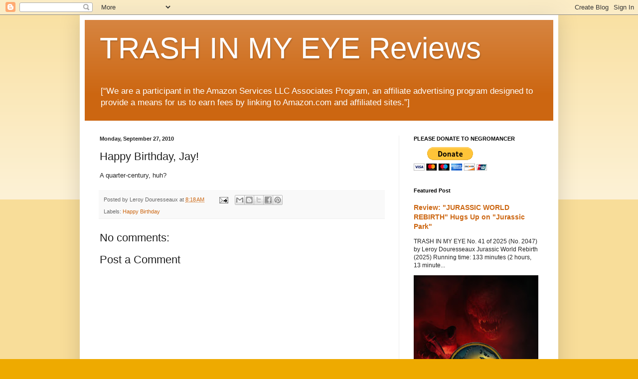

--- FILE ---
content_type: text/html; charset=utf-8
request_url: https://www.google.com/recaptcha/api2/aframe
body_size: 265
content:
<!DOCTYPE HTML><html><head><meta http-equiv="content-type" content="text/html; charset=UTF-8"></head><body><script nonce="r4kZovsh2h8tFvC7Oai6-g">/** Anti-fraud and anti-abuse applications only. See google.com/recaptcha */ try{var clients={'sodar':'https://pagead2.googlesyndication.com/pagead/sodar?'};window.addEventListener("message",function(a){try{if(a.source===window.parent){var b=JSON.parse(a.data);var c=clients[b['id']];if(c){var d=document.createElement('img');d.src=c+b['params']+'&rc='+(localStorage.getItem("rc::a")?sessionStorage.getItem("rc::b"):"");window.document.body.appendChild(d);sessionStorage.setItem("rc::e",parseInt(sessionStorage.getItem("rc::e")||0)+1);localStorage.setItem("rc::h",'1767612934490');}}}catch(b){}});window.parent.postMessage("_grecaptcha_ready", "*");}catch(b){}</script></body></html>